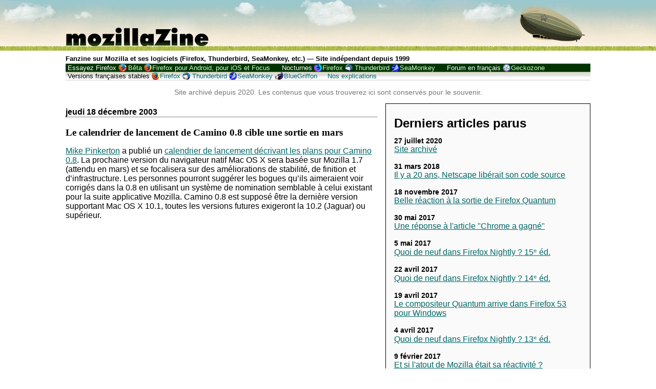

--- FILE ---
content_type: text/html; charset=UTF-8
request_url: https://mozillazine-fr.org/article-4108/
body_size: 9127
content:
<!DOCTYPE html>
<html lang="fr-FR">
    <head>
        <meta charset="UTF-8" />
        <title>Le calendrier de lancement de Camino 0.8 cible une sortie en mars   » MozillaZine-fr</title>
        <meta name="description" content="Fanzine sur Mozilla et ses logiciels (Firefox, Thunderbird, SeaMonkey, etc.)">
        <meta name="viewport" content="width=device-width, initial-scale=1, maximum-scale=1">
        <link rel="profile" href="http://gmpg.org/xfn/11" />
        <link rel="pingback" href="https://mozillazine-fr.org/xmlrpc.php" />
        <link rel="alternate" type="application/rss+xml" title="MozillaZine-fr flux RSS" href="https://mozillazine-fr.org/feed/" />
        <link rel="alternate" type="application/atom+xml" title="MozillaZine-fr flux Atom" href="https://mozillazine-fr.org/feed/atom/" />
        <link rel="alternate" type="application/rss+xml" title="MozillaZine-fr flux RSS des commentaires" href="https://mozillazine-fr.org/comments/feed/" />
        <link rel="alternate" type="application/atom+xml" title="MozillaZine-fr flux Atom des commentaires" href="https://mozillazine-fr.org/comments/feed/atom/" />
                <!--[if lte IE 10]>
            <script src="//html5shim.googlecode.com/svn/trunk/html5.js"></script>
        <![endif]-->
        <meta name='robots' content='max-image-preview:large' />
	<style>img:is([sizes="auto" i], [sizes^="auto," i]) { contain-intrinsic-size: 3000px 1500px }</style>
	<script type="text/javascript">
/* <![CDATA[ */
window._wpemojiSettings = {"baseUrl":"https:\/\/s.w.org\/images\/core\/emoji\/15.0.3\/72x72\/","ext":".png","svgUrl":"https:\/\/s.w.org\/images\/core\/emoji\/15.0.3\/svg\/","svgExt":".svg","source":{"concatemoji":"https:\/\/mozillazine-fr.org\/wp-includes\/js\/wp-emoji-release.min.js?ver=6.7.4"}};
/*! This file is auto-generated */
!function(i,n){var o,s,e;function c(e){try{var t={supportTests:e,timestamp:(new Date).valueOf()};sessionStorage.setItem(o,JSON.stringify(t))}catch(e){}}function p(e,t,n){e.clearRect(0,0,e.canvas.width,e.canvas.height),e.fillText(t,0,0);var t=new Uint32Array(e.getImageData(0,0,e.canvas.width,e.canvas.height).data),r=(e.clearRect(0,0,e.canvas.width,e.canvas.height),e.fillText(n,0,0),new Uint32Array(e.getImageData(0,0,e.canvas.width,e.canvas.height).data));return t.every(function(e,t){return e===r[t]})}function u(e,t,n){switch(t){case"flag":return n(e,"\ud83c\udff3\ufe0f\u200d\u26a7\ufe0f","\ud83c\udff3\ufe0f\u200b\u26a7\ufe0f")?!1:!n(e,"\ud83c\uddfa\ud83c\uddf3","\ud83c\uddfa\u200b\ud83c\uddf3")&&!n(e,"\ud83c\udff4\udb40\udc67\udb40\udc62\udb40\udc65\udb40\udc6e\udb40\udc67\udb40\udc7f","\ud83c\udff4\u200b\udb40\udc67\u200b\udb40\udc62\u200b\udb40\udc65\u200b\udb40\udc6e\u200b\udb40\udc67\u200b\udb40\udc7f");case"emoji":return!n(e,"\ud83d\udc26\u200d\u2b1b","\ud83d\udc26\u200b\u2b1b")}return!1}function f(e,t,n){var r="undefined"!=typeof WorkerGlobalScope&&self instanceof WorkerGlobalScope?new OffscreenCanvas(300,150):i.createElement("canvas"),a=r.getContext("2d",{willReadFrequently:!0}),o=(a.textBaseline="top",a.font="600 32px Arial",{});return e.forEach(function(e){o[e]=t(a,e,n)}),o}function t(e){var t=i.createElement("script");t.src=e,t.defer=!0,i.head.appendChild(t)}"undefined"!=typeof Promise&&(o="wpEmojiSettingsSupports",s=["flag","emoji"],n.supports={everything:!0,everythingExceptFlag:!0},e=new Promise(function(e){i.addEventListener("DOMContentLoaded",e,{once:!0})}),new Promise(function(t){var n=function(){try{var e=JSON.parse(sessionStorage.getItem(o));if("object"==typeof e&&"number"==typeof e.timestamp&&(new Date).valueOf()<e.timestamp+604800&&"object"==typeof e.supportTests)return e.supportTests}catch(e){}return null}();if(!n){if("undefined"!=typeof Worker&&"undefined"!=typeof OffscreenCanvas&&"undefined"!=typeof URL&&URL.createObjectURL&&"undefined"!=typeof Blob)try{var e="postMessage("+f.toString()+"("+[JSON.stringify(s),u.toString(),p.toString()].join(",")+"));",r=new Blob([e],{type:"text/javascript"}),a=new Worker(URL.createObjectURL(r),{name:"wpTestEmojiSupports"});return void(a.onmessage=function(e){c(n=e.data),a.terminate(),t(n)})}catch(e){}c(n=f(s,u,p))}t(n)}).then(function(e){for(var t in e)n.supports[t]=e[t],n.supports.everything=n.supports.everything&&n.supports[t],"flag"!==t&&(n.supports.everythingExceptFlag=n.supports.everythingExceptFlag&&n.supports[t]);n.supports.everythingExceptFlag=n.supports.everythingExceptFlag&&!n.supports.flag,n.DOMReady=!1,n.readyCallback=function(){n.DOMReady=!0}}).then(function(){return e}).then(function(){var e;n.supports.everything||(n.readyCallback(),(e=n.source||{}).concatemoji?t(e.concatemoji):e.wpemoji&&e.twemoji&&(t(e.twemoji),t(e.wpemoji)))}))}((window,document),window._wpemojiSettings);
/* ]]> */
</script>
<style id='wp-emoji-styles-inline-css' type='text/css'>

	img.wp-smiley, img.emoji {
		display: inline !important;
		border: none !important;
		box-shadow: none !important;
		height: 1em !important;
		width: 1em !important;
		margin: 0 0.07em !important;
		vertical-align: -0.1em !important;
		background: none !important;
		padding: 0 !important;
	}
</style>
<link rel='stylesheet' id='wp-block-library-css' href='https://mozillazine-fr.org/wp-includes/css/dist/block-library/style.min.css?ver=6.7.4' type='text/css' media='all' />
<style id='classic-theme-styles-inline-css' type='text/css'>
/*! This file is auto-generated */
.wp-block-button__link{color:#fff;background-color:#32373c;border-radius:9999px;box-shadow:none;text-decoration:none;padding:calc(.667em + 2px) calc(1.333em + 2px);font-size:1.125em}.wp-block-file__button{background:#32373c;color:#fff;text-decoration:none}
</style>
<style id='global-styles-inline-css' type='text/css'>
:root{--wp--preset--aspect-ratio--square: 1;--wp--preset--aspect-ratio--4-3: 4/3;--wp--preset--aspect-ratio--3-4: 3/4;--wp--preset--aspect-ratio--3-2: 3/2;--wp--preset--aspect-ratio--2-3: 2/3;--wp--preset--aspect-ratio--16-9: 16/9;--wp--preset--aspect-ratio--9-16: 9/16;--wp--preset--color--black: #000000;--wp--preset--color--cyan-bluish-gray: #abb8c3;--wp--preset--color--white: #ffffff;--wp--preset--color--pale-pink: #f78da7;--wp--preset--color--vivid-red: #cf2e2e;--wp--preset--color--luminous-vivid-orange: #ff6900;--wp--preset--color--luminous-vivid-amber: #fcb900;--wp--preset--color--light-green-cyan: #7bdcb5;--wp--preset--color--vivid-green-cyan: #00d084;--wp--preset--color--pale-cyan-blue: #8ed1fc;--wp--preset--color--vivid-cyan-blue: #0693e3;--wp--preset--color--vivid-purple: #9b51e0;--wp--preset--gradient--vivid-cyan-blue-to-vivid-purple: linear-gradient(135deg,rgba(6,147,227,1) 0%,rgb(155,81,224) 100%);--wp--preset--gradient--light-green-cyan-to-vivid-green-cyan: linear-gradient(135deg,rgb(122,220,180) 0%,rgb(0,208,130) 100%);--wp--preset--gradient--luminous-vivid-amber-to-luminous-vivid-orange: linear-gradient(135deg,rgba(252,185,0,1) 0%,rgba(255,105,0,1) 100%);--wp--preset--gradient--luminous-vivid-orange-to-vivid-red: linear-gradient(135deg,rgba(255,105,0,1) 0%,rgb(207,46,46) 100%);--wp--preset--gradient--very-light-gray-to-cyan-bluish-gray: linear-gradient(135deg,rgb(238,238,238) 0%,rgb(169,184,195) 100%);--wp--preset--gradient--cool-to-warm-spectrum: linear-gradient(135deg,rgb(74,234,220) 0%,rgb(151,120,209) 20%,rgb(207,42,186) 40%,rgb(238,44,130) 60%,rgb(251,105,98) 80%,rgb(254,248,76) 100%);--wp--preset--gradient--blush-light-purple: linear-gradient(135deg,rgb(255,206,236) 0%,rgb(152,150,240) 100%);--wp--preset--gradient--blush-bordeaux: linear-gradient(135deg,rgb(254,205,165) 0%,rgb(254,45,45) 50%,rgb(107,0,62) 100%);--wp--preset--gradient--luminous-dusk: linear-gradient(135deg,rgb(255,203,112) 0%,rgb(199,81,192) 50%,rgb(65,88,208) 100%);--wp--preset--gradient--pale-ocean: linear-gradient(135deg,rgb(255,245,203) 0%,rgb(182,227,212) 50%,rgb(51,167,181) 100%);--wp--preset--gradient--electric-grass: linear-gradient(135deg,rgb(202,248,128) 0%,rgb(113,206,126) 100%);--wp--preset--gradient--midnight: linear-gradient(135deg,rgb(2,3,129) 0%,rgb(40,116,252) 100%);--wp--preset--font-size--small: 13px;--wp--preset--font-size--medium: 20px;--wp--preset--font-size--large: 36px;--wp--preset--font-size--x-large: 42px;--wp--preset--spacing--20: 0.44rem;--wp--preset--spacing--30: 0.67rem;--wp--preset--spacing--40: 1rem;--wp--preset--spacing--50: 1.5rem;--wp--preset--spacing--60: 2.25rem;--wp--preset--spacing--70: 3.38rem;--wp--preset--spacing--80: 5.06rem;--wp--preset--shadow--natural: 6px 6px 9px rgba(0, 0, 0, 0.2);--wp--preset--shadow--deep: 12px 12px 50px rgba(0, 0, 0, 0.4);--wp--preset--shadow--sharp: 6px 6px 0px rgba(0, 0, 0, 0.2);--wp--preset--shadow--outlined: 6px 6px 0px -3px rgba(255, 255, 255, 1), 6px 6px rgba(0, 0, 0, 1);--wp--preset--shadow--crisp: 6px 6px 0px rgba(0, 0, 0, 1);}:where(.is-layout-flex){gap: 0.5em;}:where(.is-layout-grid){gap: 0.5em;}body .is-layout-flex{display: flex;}.is-layout-flex{flex-wrap: wrap;align-items: center;}.is-layout-flex > :is(*, div){margin: 0;}body .is-layout-grid{display: grid;}.is-layout-grid > :is(*, div){margin: 0;}:where(.wp-block-columns.is-layout-flex){gap: 2em;}:where(.wp-block-columns.is-layout-grid){gap: 2em;}:where(.wp-block-post-template.is-layout-flex){gap: 1.25em;}:where(.wp-block-post-template.is-layout-grid){gap: 1.25em;}.has-black-color{color: var(--wp--preset--color--black) !important;}.has-cyan-bluish-gray-color{color: var(--wp--preset--color--cyan-bluish-gray) !important;}.has-white-color{color: var(--wp--preset--color--white) !important;}.has-pale-pink-color{color: var(--wp--preset--color--pale-pink) !important;}.has-vivid-red-color{color: var(--wp--preset--color--vivid-red) !important;}.has-luminous-vivid-orange-color{color: var(--wp--preset--color--luminous-vivid-orange) !important;}.has-luminous-vivid-amber-color{color: var(--wp--preset--color--luminous-vivid-amber) !important;}.has-light-green-cyan-color{color: var(--wp--preset--color--light-green-cyan) !important;}.has-vivid-green-cyan-color{color: var(--wp--preset--color--vivid-green-cyan) !important;}.has-pale-cyan-blue-color{color: var(--wp--preset--color--pale-cyan-blue) !important;}.has-vivid-cyan-blue-color{color: var(--wp--preset--color--vivid-cyan-blue) !important;}.has-vivid-purple-color{color: var(--wp--preset--color--vivid-purple) !important;}.has-black-background-color{background-color: var(--wp--preset--color--black) !important;}.has-cyan-bluish-gray-background-color{background-color: var(--wp--preset--color--cyan-bluish-gray) !important;}.has-white-background-color{background-color: var(--wp--preset--color--white) !important;}.has-pale-pink-background-color{background-color: var(--wp--preset--color--pale-pink) !important;}.has-vivid-red-background-color{background-color: var(--wp--preset--color--vivid-red) !important;}.has-luminous-vivid-orange-background-color{background-color: var(--wp--preset--color--luminous-vivid-orange) !important;}.has-luminous-vivid-amber-background-color{background-color: var(--wp--preset--color--luminous-vivid-amber) !important;}.has-light-green-cyan-background-color{background-color: var(--wp--preset--color--light-green-cyan) !important;}.has-vivid-green-cyan-background-color{background-color: var(--wp--preset--color--vivid-green-cyan) !important;}.has-pale-cyan-blue-background-color{background-color: var(--wp--preset--color--pale-cyan-blue) !important;}.has-vivid-cyan-blue-background-color{background-color: var(--wp--preset--color--vivid-cyan-blue) !important;}.has-vivid-purple-background-color{background-color: var(--wp--preset--color--vivid-purple) !important;}.has-black-border-color{border-color: var(--wp--preset--color--black) !important;}.has-cyan-bluish-gray-border-color{border-color: var(--wp--preset--color--cyan-bluish-gray) !important;}.has-white-border-color{border-color: var(--wp--preset--color--white) !important;}.has-pale-pink-border-color{border-color: var(--wp--preset--color--pale-pink) !important;}.has-vivid-red-border-color{border-color: var(--wp--preset--color--vivid-red) !important;}.has-luminous-vivid-orange-border-color{border-color: var(--wp--preset--color--luminous-vivid-orange) !important;}.has-luminous-vivid-amber-border-color{border-color: var(--wp--preset--color--luminous-vivid-amber) !important;}.has-light-green-cyan-border-color{border-color: var(--wp--preset--color--light-green-cyan) !important;}.has-vivid-green-cyan-border-color{border-color: var(--wp--preset--color--vivid-green-cyan) !important;}.has-pale-cyan-blue-border-color{border-color: var(--wp--preset--color--pale-cyan-blue) !important;}.has-vivid-cyan-blue-border-color{border-color: var(--wp--preset--color--vivid-cyan-blue) !important;}.has-vivid-purple-border-color{border-color: var(--wp--preset--color--vivid-purple) !important;}.has-vivid-cyan-blue-to-vivid-purple-gradient-background{background: var(--wp--preset--gradient--vivid-cyan-blue-to-vivid-purple) !important;}.has-light-green-cyan-to-vivid-green-cyan-gradient-background{background: var(--wp--preset--gradient--light-green-cyan-to-vivid-green-cyan) !important;}.has-luminous-vivid-amber-to-luminous-vivid-orange-gradient-background{background: var(--wp--preset--gradient--luminous-vivid-amber-to-luminous-vivid-orange) !important;}.has-luminous-vivid-orange-to-vivid-red-gradient-background{background: var(--wp--preset--gradient--luminous-vivid-orange-to-vivid-red) !important;}.has-very-light-gray-to-cyan-bluish-gray-gradient-background{background: var(--wp--preset--gradient--very-light-gray-to-cyan-bluish-gray) !important;}.has-cool-to-warm-spectrum-gradient-background{background: var(--wp--preset--gradient--cool-to-warm-spectrum) !important;}.has-blush-light-purple-gradient-background{background: var(--wp--preset--gradient--blush-light-purple) !important;}.has-blush-bordeaux-gradient-background{background: var(--wp--preset--gradient--blush-bordeaux) !important;}.has-luminous-dusk-gradient-background{background: var(--wp--preset--gradient--luminous-dusk) !important;}.has-pale-ocean-gradient-background{background: var(--wp--preset--gradient--pale-ocean) !important;}.has-electric-grass-gradient-background{background: var(--wp--preset--gradient--electric-grass) !important;}.has-midnight-gradient-background{background: var(--wp--preset--gradient--midnight) !important;}.has-small-font-size{font-size: var(--wp--preset--font-size--small) !important;}.has-medium-font-size{font-size: var(--wp--preset--font-size--medium) !important;}.has-large-font-size{font-size: var(--wp--preset--font-size--large) !important;}.has-x-large-font-size{font-size: var(--wp--preset--font-size--x-large) !important;}
:where(.wp-block-post-template.is-layout-flex){gap: 1.25em;}:where(.wp-block-post-template.is-layout-grid){gap: 1.25em;}
:where(.wp-block-columns.is-layout-flex){gap: 2em;}:where(.wp-block-columns.is-layout-grid){gap: 2em;}
:root :where(.wp-block-pullquote){font-size: 1.5em;line-height: 1.6;}
</style>
<link rel='stylesheet' id='mzine-style-css' href='https://mozillazine-fr.org/wp-content/themes/mozillazine/style.css?ver=6.7.4' type='text/css' media='all' />
<script type="text/javascript" src="https://mozillazine-fr.org/wp-includes/js/jquery/jquery.min.js?ver=3.7.1" id="jquery-core-js"></script>
<script type="text/javascript" src="https://mozillazine-fr.org/wp-includes/js/jquery/jquery-migrate.min.js?ver=3.4.1" id="jquery-migrate-js"></script>
<link rel="EditURI" type="application/rsd+xml" title="RSD" href="https://mozillazine-fr.org/xmlrpc.php?rsd" />
<meta name="generator" content="WordPress 6.7.4" />
<link rel="canonical" href="https://mozillazine-fr.org/article-4108/" />
<link rel='shortlink' href='https://mozillazine-fr.org/?p=1273' />
<link rel="alternate" title="oEmbed (JSON)" type="application/json+oembed" href="https://mozillazine-fr.org/wp-json/oembed/1.0/embed?url=https%3A%2F%2Fmozillazine-fr.org%2Farticle-4108%2F" />
<link rel="alternate" title="oEmbed (XML)" type="text/xml+oembed" href="https://mozillazine-fr.org/wp-json/oembed/1.0/embed?url=https%3A%2F%2Fmozillazine-fr.org%2Farticle-4108%2F&#038;format=xml" />
    </head>
    <body class="post-template-default single single-post postid-1273 single-format-standard">
        <header>
            <!--[if lte IE 7]>
                    <div class="warning">Nous avons le regret de vous informer que votre navigateur web est obsolète
                    et ne permet pas la consultation de ce site dans de bonnes conditions.
                    Nous faisons néanmoins en sorte que vous puissiez le consulter a minima.</div>
            <![endif]-->
            <a href="https://mozillazine-fr.org"><h1><img width="280" height="90" alt="mozillaZine" src="https://mozillazine-fr.org/image/default/title.png"></h1></a>
            <h2 id="chapo">Fanzine sur Mozilla et ses logiciels (Firefox, Thunderbird, SeaMonkey, etc.) &mdash; Site indépendant depuis 1999</h2>
            <nav id="buildbar">
                <ul>
                    <li>Essayez Firefox <ul id="menu-essayez" class="menu"><li id="menu-item-3069" class="ff-beta menu-item menu-item-type-custom menu-item-object-custom menu-item-3069"><a href="http://www.mozilla.org/fr/firefox/channel/#beta" title="Mozilla Firefox : Téléchargez Firefox bêta pour ordinateur et pour Android &#8211; Gratuit">Bêta</a></li>
<li id="menu-item-3071" class="ff-android menu-item menu-item-type-custom menu-item-object-custom menu-item-3071"><a href="http://www.mozilla.org/firefox/android/" title="Mozilla Firefox : Téléchargez Firefox (version stable) pour votre mobile ou votre tablette – Gratuit">Firefox pour Android, pour iOS et Focus</a></li>
</ul></li>
                    <li><span title="Versions en cours de développement, compilées chaque nuit">Nocturnes</span> <ul id="menu-nocturnes" class="menu"><li id="menu-item-2990" class="menu-item menu-item-type-custom menu-item-object-custom menu-item-2990"><a href="http://nightly.mozfr.org/" title="Dernière compilation nocturne de Firefox en français pour ordinateur et mobile &#8211; Gratuit">Firefox</a></li>
<li id="menu-item-2991" class="menu-item menu-item-type-custom menu-item-object-custom menu-item-2991"><a href="http://ftp.mozilla.org/pub/mozilla.org/thunderbird/nightly/" title="Dernière compilation nocturne de Thunderbird &#8211; Gratuit">Thunderbird</a></li>
<li id="menu-item-2992" class="menu-item menu-item-type-custom menu-item-object-custom menu-item-2992"><a href="http://ftp.mozilla.org/pub/mozilla.org/seamonkey/nightly/" title="Dernière compilation nocturne de SeaMonkey &#8211; Gratuit">SeaMonkey</a></li>
</ul></li>
                    <li>Forum en français <ul id="menu-forum-en-francais" class="menu"><li id="menu-item-2996" class="menu-item menu-item-type-custom menu-item-object-custom menu-item-2996"><a href="http://forums.mozfr.org/" title="Forum d&rsquo;entraide consacré aux applications basées sur Gecko, le moteur d&rsquo;affichage de Mozilla">Geckozone</a></li>
</ul></li>
                    <li class="vf">Versions françaises stables <ul id="menu-versions-francaises" class="menu"><li id="menu-item-2997" class="menu-item menu-item-type-custom menu-item-object-custom menu-item-2997"><a href="http://www.mozilla.org/fr/firefox/" title="Dernière version stable de Mozilla Firefox en français – Gratuit">Firefox</a></li>
<li id="menu-item-2998" class="menu-item menu-item-type-custom menu-item-object-custom menu-item-2998"><a href="http://www.mozilla.org/fr/thunderbird/" title="Dernière version stable de Thunderbird en français – Gratuit">Thunderbird</a></li>
<li id="menu-item-2999" class="menu-item menu-item-type-custom menu-item-object-custom menu-item-2999"><a href="http://www.seamonkey-project.org/releases/#fr" title="Dernière version stable de SeaMonkey en français – Gratuit">SeaMonkey</a></li>
<li id="menu-item-3001" class="menu-item menu-item-type-custom menu-item-object-custom menu-item-3001"><a href="http://bluegriffon.org/" title="Le nouvel éditeur de pages Web WYSIWYG de Daniel Glazman, en français pour Windows, Mac OS X et Linux – Gratuit">BlueGriffon</a></li>
<li id="menu-item-4538" class="menu-item menu-item-type-post_type menu-item-object-page menu-item-4538"><a href="https://mozillazine-fr.org/produits/" title="Vous êtes perdu ? Lisez nos descriptions de ces produits et versions ou découvrez-en de nouveaux">Nos explications</a></li>
</ul></li>
                </ul>
            </nav>
            <script>
            document.getElementById('buildbar').style.display='none';
            </script>
        </header>
        <p id="avertissement-archive">Site archivé depuis 2020. Les contenus que vous trouverez ici sont conservés pour le souvenir.</p>
                <div id="contenu-principal"
            >

	<div id="colonne-droite">
    </div>
                                	<article>
					<h3 class="date">jeudi 18 décembre 2003</h3>
					<h3>Le calendrier de lancement de Camino 0.8 cible une sortie en mars</h3>
	                <p><a href="http://weblogs.mozillazine.org/pinkerton/">Mike Pinkerton</a> a publi&eacute; un <a href="http://homepage.mac.com/mikepinkerton/camino/">calendrier de lancement d&eacute;crivant les plans pour Camino 0.8</a>. La prochaine version du navigateur natif Mac&nbsp;OS&nbsp;X sera bas&eacute;e sur Mozilla&nbsp;1.7 (attendu en mars) et se focalisera sur des am&eacute;liorations de stabilit&eacute;, de finition et d&rsquo;infrastructure. Les personnes pourront sugg&eacute;rer les bogues qu&rsquo;ils aimeraient voir corrig&eacute;s dans la 0.8 en utilisant un syst&egrave;me de nomination semblable &agrave; celui existant pour la suite applicative Mozilla. Camino 0.8 est suppos&eacute; &ecirc;tre la derni&egrave;re version supportant Mac&nbsp;OS&nbsp;X&nbsp;10.1, toutes les versions futures exigeront la 10.2 (Jaguar) ou sup&eacute;rieur. </p>
	            	                    <div>
                                                                    </div>
            	</article>
            	<div class="comments-template">	
                	
<div id="comments" class="comments-area">

	
	
</div><!-- #comments -->
                	                </div>
            	
            			<nav>
            			</nav>
        
            <div id="sous-article">
            </div>
            <aside>
                <div id="anciens_articles">
                    <h2>Derniers articles parus</h2>
                    <ul id="derniers_articles">
                        <li>
                                    <span class="date_article">27 juillet 2020
                                    </span>
                                    <a href="https://mozillazine-fr.org/site-archive/"
                                        title="Site archivé" >Site archivé</a>
                                    </li><li>
                                    <span class="date_article">31 mars 2018
                                    </span>
                                    <a href="https://mozillazine-fr.org/il-y-a-20-ans-netscape-liberait-son-code-source/"
                                        title="Il y a 20 ans, Netscape libérait son code source" >Il y a 20 ans, Netscape libérait son code source</a>
                                    </li><li>
                                    <span class="date_article">18 novembre 2017
                                    </span>
                                    <a href="https://mozillazine-fr.org/belle-reaction-a-la-sortie-de-firefox-quantum/"
                                        title="Belle réaction à la sortie de Firefox Quantum" >Belle réaction à la sortie de Firefox Quantum</a>
                                    </li><li>
                                    <span class="date_article">30 mai 2017
                                    </span>
                                    <a href="https://mozillazine-fr.org/une-reponse-a-larticle-chrome-a-gagne/"
                                        title="Une réponse à l&#039;article &quot;Chrome a gagné&quot;" >Une réponse à l'article "Chrome a gagné"</a>
                                    </li><li>
                                    <span class="date_article">5 mai 2017
                                    </span>
                                    <a href="https://mozillazine-fr.org/quoi-de-neuf-dans-firefox-nightly-15%e1%b5%89-ed/"
                                        title="Quoi de neuf dans Firefox Nightly ? 15ᵉ éd." >Quoi de neuf dans Firefox Nightly ? 15ᵉ éd.</a>
                                    </li><li>
                                    <span class="date_article">22 avril 2017
                                    </span>
                                    <a href="https://mozillazine-fr.org/quoi-de-neuf-dans-firefox-nightly-14%e1%b5%89-ed/"
                                        title="Quoi de neuf dans Firefox Nightly ? 14ᵉ éd." >Quoi de neuf dans Firefox Nightly ? 14ᵉ éd.</a>
                                    </li><li>
                                    <span class="date_article">19 avril 2017
                                    </span>
                                    <a href="https://mozillazine-fr.org/le-compositeur-quantum-arrive-dans-firefox-53-pour-windows/"
                                        title="Le compositeur Quantum arrive dans Firefox 53 pour Windows" >Le compositeur Quantum arrive dans Firefox 53 pour Windows</a>
                                    </li><li>
                                    <span class="date_article">4 avril 2017
                                    </span>
                                    <a href="https://mozillazine-fr.org/quoi-de-neuf-dans-firefox-nightly-13e-ed/"
                                        title="Quoi de neuf dans Firefox Nightly ? 13ᵉ éd." >Quoi de neuf dans Firefox Nightly ? 13ᵉ éd.</a>
                                    </li><li>
                                    <span class="date_article">9 février 2017
                                    </span>
                                    <a href="https://mozillazine-fr.org/et-si-latout-de-mozilla-etait-sa-reactivite/"
                                        title="Et si l&#039;atout de Mozilla était sa réactivité ?" >Et si l'atout de Mozilla était sa réactivité ?</a>
                                    </li><li>
                                    <span class="date_article">1 février 2017
                                    </span>
                                    <a href="https://mozillazine-fr.org/firefox-devtools-ce-que-vous-devez-savoir/"
                                        title="Firefox Devtools : ce que vous devez savoir" >Firefox Devtools : ce que vous devez savoir</a>
                                    </li>                    </ul>
                    
                    <h2>Archives</h2>
                    <ul id="archives">
                        	<li><a href='https://mozillazine-fr.org/2020/'>2020</a></li>
	<li><a href='https://mozillazine-fr.org/2018/'>2018</a></li>
	<li><a href='https://mozillazine-fr.org/2017/'>2017</a></li>
	<li><a href='https://mozillazine-fr.org/2016/'>2016</a></li>
	<li><a href='https://mozillazine-fr.org/2015/'>2015</a></li>
	<li><a href='https://mozillazine-fr.org/2014/'>2014</a></li>
	<li><a href='https://mozillazine-fr.org/2013/'>2013</a></li>
	<li><a href='https://mozillazine-fr.org/2012/'>2012</a></li>
	<li><a href='https://mozillazine-fr.org/2011/'>2011</a></li>
	<li><a href='https://mozillazine-fr.org/2010/'>2010</a></li>
	<li><a href='https://mozillazine-fr.org/2009/'>2009</a></li>
	<li><a href='https://mozillazine-fr.org/2008/'>2008</a></li>
	<li><a href='https://mozillazine-fr.org/2007/'>2007</a></li>
	<li><a href='https://mozillazine-fr.org/2006/'>2006</a></li>
	<li><a href='https://mozillazine-fr.org/2005/'>2005</a></li>
	<li><a href='https://mozillazine-fr.org/2004/'>2004</a></li>
	<li><a href='https://mozillazine-fr.org/2003/'>2003</a></li>
	<li><a href='https://mozillazine-fr.org/2002/'>2002</a></li>
	<li><a href='https://mozillazine-fr.org/2001/'>2001</a></li>
	<li><a href='https://mozillazine-fr.org/2000/'>2000</a></li>
	<li><a href='https://mozillazine-fr.org/1999/'>1999</a></li>
                    </ul>
                </div>
                
                <div id="recherche">
                    <form action="https://mozillazine-fr.org/" method="get">
	<label for="search">Rechercher :</label>
	<button type="submit"><img alt="Rechercher" src="https://mozillazine-fr.org/wp-content/themes/mozillazine/search-icon.png"></button>
	<input type="search" name="s" id="search" value="" placeholder="Recherche…" />
</form>                </div>
                
                <div id="liens">
                                        <h2>Communauté Mozilla</h2>
                    <h3>Carnets en français :</h3>
                    <ul id="menu-carnets-en-francais" class="menu"><li id="menu-item-3017" class="menu-item menu-item-type-custom menu-item-object-custom menu-item-3017"><a href="http://planete.mozfr.org/" title="L&rsquo;agrégation des blogs de Mozilliens francophones">Planète MozFr</a></li>
<li id="menu-item-3018" class="menu-item menu-item-type-custom menu-item-object-custom menu-item-3018"><a href="http://blogzinet.free.fr/blog/" title="Le blog de Mozinet – riche en actualité Mozilla">BlogZiNet</a></li>
<li id="menu-item-3021" class="menu-item menu-item-type-custom menu-item-object-custom menu-item-3021"><a href="http://standblog.org/blog/" title="Blog perso de l&rsquo;Évangéliste principal de Mozilla et boute-feu ">Tristan Nitot</a></li>
<li id="menu-item-3020" class="menu-item menu-item-type-custom menu-item-object-custom menu-item-3020"><a href="http://www.chevrel.org/carnet/" title="Carnet Web de Pascal – Meneur de la localisation Web de Mozilla">Pascal Chevrel</a></li>
<li id="menu-item-3019" class="menu-item menu-item-type-custom menu-item-object-custom menu-item-3019"><a href="http://ljouanneau.com/blog/" title="Jy[B]log &#8211; carnet du meneur de XULfr">Laurent Jouanneau</a></li>
</ul>                    <h3>Liens en français :</h3>
                    <ul id="menu-liens-en-francais" class="menu"><li id="menu-item-3129" class="menu-item menu-item-type-custom menu-item-object-custom menu-item-3129"><a href="http://www.mozilla.org/" title="Accueil du projet Mozilla – maintenant en français">Mozilla.org</a></li>
<li id="menu-item-3022" class="menu-item menu-item-type-custom menu-item-object-custom menu-item-3022"><a href="http://www.mozfr.org/" title="Site de la communauté Mozilla francophone">MozFr Mozilla francophone</a></li>
<li id="menu-item-3023" class="menu-item menu-item-type-custom menu-item-object-custom menu-item-3023"><a href="http://forums.mozfr.org/" title="Forum consacré aux applications basées sur Gecko, le moteur d&rsquo;affichage de Mozilla">Geckozone Forums</a></li>
<li id="menu-item-3024" class="menu-item menu-item-type-custom menu-item-object-custom menu-item-3024"><a href="http://www.frenchmozilla.fr/" title="Le site officiel de la traduction française de Mozilla">French Mozilla</a></li>
<li id="menu-item-3025" class="menu-item menu-item-type-custom menu-item-object-custom menu-item-3025"><a href="http://www.mozilla.org/fr/firefox/" title="Pages françaises de Firefox chez Mozilla">Firefox chez Mozilla</a></li>
<li id="menu-item-3026" class="menu-item menu-item-type-custom menu-item-object-custom menu-item-3026"><a href="http://www.chevrel.org/fr/faq/firefox/" title="La foire aux questions de Pascal Chevrel">FAQ Firefox</a></li>
<li id="menu-item-3027" class="menu-item menu-item-type-custom menu-item-object-custom menu-item-3027"><a href="http://addons.mozilla.org/fr/" title="Des extensions pour Mozilla : Firefox (ordinateur et Android), Thunderbird et SeaMonkey">Extensions</a></li>
<li id="menu-item-3028" class="menu-item menu-item-type-custom menu-item-object-custom menu-item-3028"><a href="http://xulfr.org/" title="Wiki dédié aux technos utilisées dans Mozilla">Xulfr</a></li>
</ul>                    <h3>Brevets :</h3>
                    <ul id="menu-brevets" class="menu"><li id="menu-item-3029" class="menu-item menu-item-type-custom menu-item-object-custom menu-item-3029"><a href="http://www.nosoftwarepatents.com/fr/m/intro/index.html" title="No Software Patents!">NON aux brevets !</a></li>
<li id="menu-item-3030" class="menu-item menu-item-type-custom menu-item-object-custom menu-item-3030"><a href="http://brevets-logiciels.info/" title="Les logiciels sont-ils brevetables ?">Wiki sur les brevets</a></li>
</ul>                    <h3>MozillaZine :</h3>
                    <ul id="menu-mozillazine" class="menu"><li id="menu-item-3033" class="menu-item menu-item-type-custom menu-item-object-custom menu-item-3033"><a href="http://www.mozillazine.org/" title="MozillaZine US (l&rsquo;original)">MozillaZine US</a></li>
<li id="menu-item-3034" class="menu-item menu-item-type-custom menu-item-object-custom menu-item-3034"><a href="http://mozillazine.jp/" title="MozillaZine en japonais">MozillaZine Japon</a></li>
<li id="menu-item-3035" class="menu-item menu-item-type-custom menu-item-object-custom menu-item-3035"><a href="http://www.mozillaes.org/mozillazine/" title="MozillaZine en espagnol">MozillaZine Espagne</a></li>
<li id="menu-item-3072" class="menu-item menu-item-type-custom menu-item-object-custom menu-item-3072"><a href="/feed" title="Les dernier articles de MozillaZine-fr">Notre fil RSS</a></li>
<li id="menu-item-4540" class="menu-item menu-item-type-post_type menu-item-object-page menu-item-4540"><a href="https://mozillazine-fr.org/produits/" title="Description des produits et versions liés dans la barre des versions en haut de page">Produits</a></li>
<li id="menu-item-4539" class="menu-item menu-item-type-post_type menu-item-object-page menu-item-4539"><a href="https://mozillazine-fr.org/autres-produits/" title="Découvrez d&rsquo;autres produits de la galaxie Mozilla">Autres produits</a></li>
<li id="menu-item-5046" class="menu-item menu-item-type-post_type menu-item-object-page menu-item-5046"><a href="https://mozillazine-fr.org/credits/" title="Crédits pour les marques de Mozilla et les constituants du site">Crédits</a></li>
<li id="menu-item-3036" class="menu-item menu-item-type-post_type menu-item-object-page menu-item-3036"><a href="https://mozillazine-fr.org/contactez-mozillazine-fr/" title="Formulaire de contact">Contactez MozillaZine-fr</a></li>
<li id="menu-item-3052" class="menu-item menu-item-type-post_type menu-item-object-page menu-item-3052"><a href="https://mozillazine-fr.org/a-propos-de-mozillazine-fr/" title="Buts, auteurs et crédits">À propos de MozillaZine-fr</a></li>
</ul>                    <h3>Développeurs :</h3>
                    <ul id="menu-developpeurs" class="menu"><li id="menu-item-3045" class="menu-item menu-item-type-custom menu-item-object-custom menu-item-3045"><a href="https://developer.mozilla.org/" title="Documentation multilingue pour développeurs de toutes sortes">Mozilla Developer Network</a></li>
<li id="menu-item-3038" class="menu-item menu-item-type-custom menu-item-object-custom menu-item-3038"><a href="http://lxr.mozilla.org/">Examinez les sources (LXR)</a></li>
<li id="menu-item-3039" class="menu-item menu-item-type-custom menu-item-object-custom menu-item-3039"><a href="http://bonsai.mozilla.org/toplevel.cgi">Évolutions du jour (Bonsai)</a></li>
<li id="menu-item-3041" class="menu-item menu-item-type-custom menu-item-object-custom menu-item-3041"><a href="https://bugzilla.mozilla.org/" title="Bugzilla@Mozilla">Bugzilla (gestion des bogues)</a></li>
<li id="menu-item-3042" class="menu-item menu-item-type-custom menu-item-object-custom menu-item-3042"><a href="https://bugzilla.mozilla.org/enter_bug.cgi?format=guided" title="Enter A Bug – Bugzilla@Mozilla">Rapporter un bogue</a></li>
<li id="menu-item-3043" class="menu-item menu-item-type-custom menu-item-object-custom menu-item-3043"><a href="https://bugzilla.mozilla.org/query.cgi" title="Simple Search – Bugzilla@Mozilla">Rechercher un bogue</a></li>
<li id="menu-item-3044" class="menu-item menu-item-type-custom menu-item-object-custom menu-item-3044"><a href="https://bugzilla.mozilla.org/buglist.cgi?bug_status=UNCONFIRMED&#038;bug_status=NEW&#038;bug_status=ASSIGNED&#038;bug_status=REOPENED&#038;bug_status=RESOLVED&#038;changedin=1&#038;chfield=%5BBug+creation%5D&#038;chfieldto=Now&#038;product=Browser&#038;product=MailNews&#038;cmdtype=doit&#038;order=Reuse+same+sort+as+last+time" title="Bugzilla@Mozilla">Bogues du jour</a></li>
</ul>                    <form id="bugzilla" action="//bugzilla.mozilla.org/show_bug.cgi" method="get">
                        <label accesskey="#" for="bugsearch">Bogue n° </label>
                        <input id="bugsearch" type="text" name="id" size="6">
                        <input type="submit" value="Go">
                    </form>
                </div>
            </aside>
        </div><!-- #contenu-principal -->
        <footer>
            <p>MozillaZine et le logo MozillaZine copyright © 1998-2013 MozillaZine US. Tous droits réservés.</p> 
            <p>Hébergé de 1999 à 2013 par <a href="http://www.planet-service.fr/">Planet-Service</a> et <a href="http://www.tlkgames.com/fr/">TLK Games</a></p>
            <p><a href="/contactez-mozillazine-fr/" title="Laissez nous un message en cliquant ici">Contacter MozillaZine-fr</a></p>
        </footer>
        <script>
            function arrange() {
                jQuery('#buildbar').show();
                if (jQuery(window).width() > 800) {
                    if ( ! jQuery('#colonne-droite aside').length) {
                        jQuery('aside').appendTo('#colonne-droite');
                    }
                    jQuery('nav#buildbar').appendTo('header');
                } else if (jQuery(window).width() <= 800) {
                    if ( ! jQuery('#sous-article aside').length) {
                        jQuery('aside').appendTo('#sous-article');
                    }
                    jQuery('nav#buildbar').appendTo('aside');
                }
            }
            jQuery(document).ready(arrange);
            jQuery(window).resize(arrange);
            jQuery(window).scroll(function() {
                var sd = jQuery(window).scrollTop();
                if(typeof document.body.style.maxHeight === "undefined") {
                    jQuery(containerIDhash).css({
                        'position': 'absolute',
                        'top': $(window).scrollTop() + $(window).height() - 50
                    });
                }
                jQuery('#remonter').css('display', (sd > 500 ? 'block' : 'none'));
            });
            jQuery(document).ready(function() {
                jQuery('#remonter').click(function() {
                    window.scrollTo(0, 0);
                    return false;
                });
            });
        </script>
        <script type="text/javascript" src="https://mozillazine-fr.org/wp-includes/js/comment-reply.min.js?ver=6.7.4" id="comment-reply-js" async="async" data-wp-strategy="async"></script>
        <span id="remonter">^</span>
    </body>
</html>
